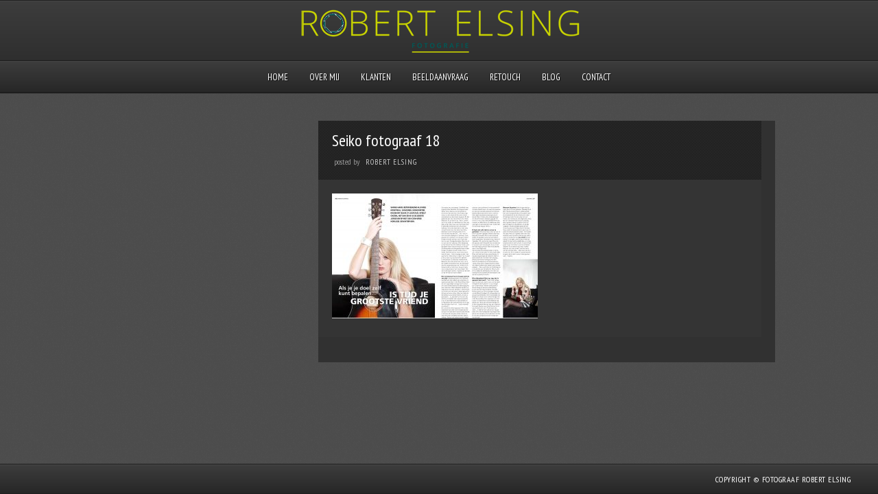

--- FILE ---
content_type: text/html; charset=UTF-8
request_url: http://www.robertelsing.nl/portfolio/fotograaf-seiko/seiko-fotograaf-18/
body_size: 7487
content:
<!DOCTYPE html PUBLIC "-//W3C//DTD XHTML 1.0 Strict//EN" "http://www.w3.org/TR/xhtml1/DTD/xhtml1-strict.dtd">
<html xmlns="http://www.w3.org/1999/xhtml" lang="nl-NL">
<head>
	
<meta http-equiv="Content-Type"
	content="text/html; charset=UTF-8" />
<title>
Seiko fotograaf 18 - fotograaf &amp; fotostudio te Amsterdamfotograaf &amp; fotostudio te Amsterdam</title>

<!-- Description meta-->
<meta name="description" content="Robert Elsing" />

<!-- Keywords-->
<meta name="keywords" content="Fotograaf, fotostudio, portfolio, portretfotografie, Amsterdam" />

	<!-- Mobile Devices Viewport Resset-->
	<meta name="viewport" content="width=device-width, initial-scale=0.9, maximum-scale=1">
	<meta name="apple-mobile-web-app-capable" content="yes">


<meta property="og:image" content="http://www.robertelsing.nl/wp-content/uploads/2018/06/Seiko-fotograaf-18.jpg"/><meta property="og:title" content="Seiko fotograaf 18"/><meta property="og:url" content="http://www.robertelsing.nl/portfolio/fotograaf-seiko/seiko-fotograaf-18/"/>
<link rel="alternate" type="application/rss+xml" title="fotograaf &amp; fotostudio te Amsterdam RSS" href="http://www.robertelsing.nl/feed/" />
<link rel="pingback" href="http://www.robertelsing.nl/xmlrpc.php" />
<link rel="stylesheet" href="http://www.robertelsing.nl/wp-content/themes/photolux/css/prettyPhoto.css" type="text/css" media="screen" charset="utf-8" />
<link rel="stylesheet" href="http://www.robertelsing.nl/wp-content/themes/photolux/css/nivo-slider.css" type="text/css" media="screen" charset="utf-8" />

<!--Google fonts-->
<link href='http://fonts.googleapis.com/css?family=PT+Sans+Narrow:400,700' rel='stylesheet' type='text/css' />

<link rel="stylesheet" href="http://www.robertelsing.nl/wp-content/themes/photolux/style.css" type="text/css" media="screen" />
<!-- Custom Theme CSS -->
<style type="text/css">h1,h2,h3,h4,h5,h6,.accordion-description a,#content-container .wp-pagenavi,#portfolio-categories ul li.selected,.table-title td,.table-description strong,table th,.tabs a{font-family:"PT Sans Narrow", "PT Sans", "Arial Narrow", Verdana, Geneva, sans-serif;}body, .content-box .post-info{font-family:"PT Sans Narrow", "PT Sans", "Arial Narrow", Verdana, Geneva, sans-serif;}</style><link rel="shortcut icon" type="image/x-icon" href="" />

<link rel="stylesheet" href="http://www.robertelsing.nl/wp-content/themes/photolux/css/responsive.css" type="text/css" media="screen" charset="utf-8" />
<meta name='robots' content='index, follow, max-image-preview:large, max-snippet:-1, max-video-preview:-1' />

	<!-- This site is optimized with the Yoast SEO plugin v24.5 - https://yoast.com/wordpress/plugins/seo/ -->
	<link rel="canonical" href="http://www.robertelsing.nl/portfolio/fotograaf-seiko/seiko-fotograaf-18/" />
	<meta property="og:locale" content="nl_NL" />
	<meta property="og:type" content="article" />
	<meta property="og:title" content="Seiko fotograaf 18 - fotograaf &amp; fotostudio te Amsterdam" />
	<meta property="og:url" content="http://www.robertelsing.nl/portfolio/fotograaf-seiko/seiko-fotograaf-18/" />
	<meta property="og:site_name" content="fotograaf &amp; fotostudio te Amsterdam" />
	<meta property="og:image" content="http://www.robertelsing.nl/portfolio/fotograaf-seiko/seiko-fotograaf-18" />
	<meta property="og:image:width" content="1200" />
	<meta property="og:image:height" content="726" />
	<meta property="og:image:type" content="image/jpeg" />
	<script type="application/ld+json" class="yoast-schema-graph">{"@context":"https://schema.org","@graph":[{"@type":"WebPage","@id":"http://www.robertelsing.nl/portfolio/fotograaf-seiko/seiko-fotograaf-18/","url":"http://www.robertelsing.nl/portfolio/fotograaf-seiko/seiko-fotograaf-18/","name":"Seiko fotograaf 18 - fotograaf &amp; fotostudio te Amsterdam","isPartOf":{"@id":"http://www.robertelsing.nl/#website"},"primaryImageOfPage":{"@id":"http://www.robertelsing.nl/portfolio/fotograaf-seiko/seiko-fotograaf-18/#primaryimage"},"image":{"@id":"http://www.robertelsing.nl/portfolio/fotograaf-seiko/seiko-fotograaf-18/#primaryimage"},"thumbnailUrl":"http://www.robertelsing.nl/wp-content/uploads/2018/06/Seiko-fotograaf-18.jpg","datePublished":"2018-06-15T06:44:10+00:00","breadcrumb":{"@id":"http://www.robertelsing.nl/portfolio/fotograaf-seiko/seiko-fotograaf-18/#breadcrumb"},"inLanguage":"nl-NL","potentialAction":[{"@type":"ReadAction","target":["http://www.robertelsing.nl/portfolio/fotograaf-seiko/seiko-fotograaf-18/"]}]},{"@type":"ImageObject","inLanguage":"nl-NL","@id":"http://www.robertelsing.nl/portfolio/fotograaf-seiko/seiko-fotograaf-18/#primaryimage","url":"http://www.robertelsing.nl/wp-content/uploads/2018/06/Seiko-fotograaf-18.jpg","contentUrl":"http://www.robertelsing.nl/wp-content/uploads/2018/06/Seiko-fotograaf-18.jpg","width":1200,"height":726},{"@type":"BreadcrumbList","@id":"http://www.robertelsing.nl/portfolio/fotograaf-seiko/seiko-fotograaf-18/#breadcrumb","itemListElement":[{"@type":"ListItem","position":1,"name":"Home","item":"http://www.robertelsing.nl/"},{"@type":"ListItem","position":2,"name":"Seiko","item":"https://www.robertelsing.nl/portfolio/fotograaf-seiko/"},{"@type":"ListItem","position":3,"name":"Seiko fotograaf 18"}]},{"@type":"WebSite","@id":"http://www.robertelsing.nl/#website","url":"http://www.robertelsing.nl/","name":"fotograaf &amp; fotostudio te Amsterdam","description":"Robert Elsing","potentialAction":[{"@type":"SearchAction","target":{"@type":"EntryPoint","urlTemplate":"http://www.robertelsing.nl/?s={search_term_string}"},"query-input":{"@type":"PropertyValueSpecification","valueRequired":true,"valueName":"search_term_string"}}],"inLanguage":"nl-NL"}]}</script>
	<!-- / Yoast SEO plugin. -->


<link rel="alternate" type="application/rss+xml" title="fotograaf &amp; fotostudio te Amsterdam &raquo; feed" href="http://www.robertelsing.nl/feed/" />
<link rel="alternate" type="application/rss+xml" title="fotograaf &amp; fotostudio te Amsterdam &raquo; reactiesfeed" href="http://www.robertelsing.nl/comments/feed/" />
<script type="text/javascript">
/* <![CDATA[ */
window._wpemojiSettings = {"baseUrl":"https:\/\/s.w.org\/images\/core\/emoji\/15.0.3\/72x72\/","ext":".png","svgUrl":"https:\/\/s.w.org\/images\/core\/emoji\/15.0.3\/svg\/","svgExt":".svg","source":{"concatemoji":"http:\/\/www.robertelsing.nl\/wp-includes\/js\/wp-emoji-release.min.js?ver=6.5.7"}};
/*! This file is auto-generated */
!function(i,n){var o,s,e;function c(e){try{var t={supportTests:e,timestamp:(new Date).valueOf()};sessionStorage.setItem(o,JSON.stringify(t))}catch(e){}}function p(e,t,n){e.clearRect(0,0,e.canvas.width,e.canvas.height),e.fillText(t,0,0);var t=new Uint32Array(e.getImageData(0,0,e.canvas.width,e.canvas.height).data),r=(e.clearRect(0,0,e.canvas.width,e.canvas.height),e.fillText(n,0,0),new Uint32Array(e.getImageData(0,0,e.canvas.width,e.canvas.height).data));return t.every(function(e,t){return e===r[t]})}function u(e,t,n){switch(t){case"flag":return n(e,"\ud83c\udff3\ufe0f\u200d\u26a7\ufe0f","\ud83c\udff3\ufe0f\u200b\u26a7\ufe0f")?!1:!n(e,"\ud83c\uddfa\ud83c\uddf3","\ud83c\uddfa\u200b\ud83c\uddf3")&&!n(e,"\ud83c\udff4\udb40\udc67\udb40\udc62\udb40\udc65\udb40\udc6e\udb40\udc67\udb40\udc7f","\ud83c\udff4\u200b\udb40\udc67\u200b\udb40\udc62\u200b\udb40\udc65\u200b\udb40\udc6e\u200b\udb40\udc67\u200b\udb40\udc7f");case"emoji":return!n(e,"\ud83d\udc26\u200d\u2b1b","\ud83d\udc26\u200b\u2b1b")}return!1}function f(e,t,n){var r="undefined"!=typeof WorkerGlobalScope&&self instanceof WorkerGlobalScope?new OffscreenCanvas(300,150):i.createElement("canvas"),a=r.getContext("2d",{willReadFrequently:!0}),o=(a.textBaseline="top",a.font="600 32px Arial",{});return e.forEach(function(e){o[e]=t(a,e,n)}),o}function t(e){var t=i.createElement("script");t.src=e,t.defer=!0,i.head.appendChild(t)}"undefined"!=typeof Promise&&(o="wpEmojiSettingsSupports",s=["flag","emoji"],n.supports={everything:!0,everythingExceptFlag:!0},e=new Promise(function(e){i.addEventListener("DOMContentLoaded",e,{once:!0})}),new Promise(function(t){var n=function(){try{var e=JSON.parse(sessionStorage.getItem(o));if("object"==typeof e&&"number"==typeof e.timestamp&&(new Date).valueOf()<e.timestamp+604800&&"object"==typeof e.supportTests)return e.supportTests}catch(e){}return null}();if(!n){if("undefined"!=typeof Worker&&"undefined"!=typeof OffscreenCanvas&&"undefined"!=typeof URL&&URL.createObjectURL&&"undefined"!=typeof Blob)try{var e="postMessage("+f.toString()+"("+[JSON.stringify(s),u.toString(),p.toString()].join(",")+"));",r=new Blob([e],{type:"text/javascript"}),a=new Worker(URL.createObjectURL(r),{name:"wpTestEmojiSupports"});return void(a.onmessage=function(e){c(n=e.data),a.terminate(),t(n)})}catch(e){}c(n=f(s,u,p))}t(n)}).then(function(e){for(var t in e)n.supports[t]=e[t],n.supports.everything=n.supports.everything&&n.supports[t],"flag"!==t&&(n.supports.everythingExceptFlag=n.supports.everythingExceptFlag&&n.supports[t]);n.supports.everythingExceptFlag=n.supports.everythingExceptFlag&&!n.supports.flag,n.DOMReady=!1,n.readyCallback=function(){n.DOMReady=!0}}).then(function(){return e}).then(function(){var e;n.supports.everything||(n.readyCallback(),(e=n.source||{}).concatemoji?t(e.concatemoji):e.wpemoji&&e.twemoji&&(t(e.twemoji),t(e.wpemoji)))}))}((window,document),window._wpemojiSettings);
/* ]]> */
</script>
<style id='wp-emoji-styles-inline-css' type='text/css'>

	img.wp-smiley, img.emoji {
		display: inline !important;
		border: none !important;
		box-shadow: none !important;
		height: 1em !important;
		width: 1em !important;
		margin: 0 0.07em !important;
		vertical-align: -0.1em !important;
		background: none !important;
		padding: 0 !important;
	}
</style>
<link rel='stylesheet' id='wp-block-library-css' href='http://www.robertelsing.nl/wp-includes/css/dist/block-library/style.min.css?ver=6.5.7' type='text/css' media='all' />
<style id='classic-theme-styles-inline-css' type='text/css'>
/*! This file is auto-generated */
.wp-block-button__link{color:#fff;background-color:#32373c;border-radius:9999px;box-shadow:none;text-decoration:none;padding:calc(.667em + 2px) calc(1.333em + 2px);font-size:1.125em}.wp-block-file__button{background:#32373c;color:#fff;text-decoration:none}
</style>
<style id='global-styles-inline-css' type='text/css'>
body{--wp--preset--color--black: #000000;--wp--preset--color--cyan-bluish-gray: #abb8c3;--wp--preset--color--white: #ffffff;--wp--preset--color--pale-pink: #f78da7;--wp--preset--color--vivid-red: #cf2e2e;--wp--preset--color--luminous-vivid-orange: #ff6900;--wp--preset--color--luminous-vivid-amber: #fcb900;--wp--preset--color--light-green-cyan: #7bdcb5;--wp--preset--color--vivid-green-cyan: #00d084;--wp--preset--color--pale-cyan-blue: #8ed1fc;--wp--preset--color--vivid-cyan-blue: #0693e3;--wp--preset--color--vivid-purple: #9b51e0;--wp--preset--gradient--vivid-cyan-blue-to-vivid-purple: linear-gradient(135deg,rgba(6,147,227,1) 0%,rgb(155,81,224) 100%);--wp--preset--gradient--light-green-cyan-to-vivid-green-cyan: linear-gradient(135deg,rgb(122,220,180) 0%,rgb(0,208,130) 100%);--wp--preset--gradient--luminous-vivid-amber-to-luminous-vivid-orange: linear-gradient(135deg,rgba(252,185,0,1) 0%,rgba(255,105,0,1) 100%);--wp--preset--gradient--luminous-vivid-orange-to-vivid-red: linear-gradient(135deg,rgba(255,105,0,1) 0%,rgb(207,46,46) 100%);--wp--preset--gradient--very-light-gray-to-cyan-bluish-gray: linear-gradient(135deg,rgb(238,238,238) 0%,rgb(169,184,195) 100%);--wp--preset--gradient--cool-to-warm-spectrum: linear-gradient(135deg,rgb(74,234,220) 0%,rgb(151,120,209) 20%,rgb(207,42,186) 40%,rgb(238,44,130) 60%,rgb(251,105,98) 80%,rgb(254,248,76) 100%);--wp--preset--gradient--blush-light-purple: linear-gradient(135deg,rgb(255,206,236) 0%,rgb(152,150,240) 100%);--wp--preset--gradient--blush-bordeaux: linear-gradient(135deg,rgb(254,205,165) 0%,rgb(254,45,45) 50%,rgb(107,0,62) 100%);--wp--preset--gradient--luminous-dusk: linear-gradient(135deg,rgb(255,203,112) 0%,rgb(199,81,192) 50%,rgb(65,88,208) 100%);--wp--preset--gradient--pale-ocean: linear-gradient(135deg,rgb(255,245,203) 0%,rgb(182,227,212) 50%,rgb(51,167,181) 100%);--wp--preset--gradient--electric-grass: linear-gradient(135deg,rgb(202,248,128) 0%,rgb(113,206,126) 100%);--wp--preset--gradient--midnight: linear-gradient(135deg,rgb(2,3,129) 0%,rgb(40,116,252) 100%);--wp--preset--font-size--small: 13px;--wp--preset--font-size--medium: 20px;--wp--preset--font-size--large: 36px;--wp--preset--font-size--x-large: 42px;--wp--preset--spacing--20: 0.44rem;--wp--preset--spacing--30: 0.67rem;--wp--preset--spacing--40: 1rem;--wp--preset--spacing--50: 1.5rem;--wp--preset--spacing--60: 2.25rem;--wp--preset--spacing--70: 3.38rem;--wp--preset--spacing--80: 5.06rem;--wp--preset--shadow--natural: 6px 6px 9px rgba(0, 0, 0, 0.2);--wp--preset--shadow--deep: 12px 12px 50px rgba(0, 0, 0, 0.4);--wp--preset--shadow--sharp: 6px 6px 0px rgba(0, 0, 0, 0.2);--wp--preset--shadow--outlined: 6px 6px 0px -3px rgba(255, 255, 255, 1), 6px 6px rgba(0, 0, 0, 1);--wp--preset--shadow--crisp: 6px 6px 0px rgba(0, 0, 0, 1);}:where(.is-layout-flex){gap: 0.5em;}:where(.is-layout-grid){gap: 0.5em;}body .is-layout-flex{display: flex;}body .is-layout-flex{flex-wrap: wrap;align-items: center;}body .is-layout-flex > *{margin: 0;}body .is-layout-grid{display: grid;}body .is-layout-grid > *{margin: 0;}:where(.wp-block-columns.is-layout-flex){gap: 2em;}:where(.wp-block-columns.is-layout-grid){gap: 2em;}:where(.wp-block-post-template.is-layout-flex){gap: 1.25em;}:where(.wp-block-post-template.is-layout-grid){gap: 1.25em;}.has-black-color{color: var(--wp--preset--color--black) !important;}.has-cyan-bluish-gray-color{color: var(--wp--preset--color--cyan-bluish-gray) !important;}.has-white-color{color: var(--wp--preset--color--white) !important;}.has-pale-pink-color{color: var(--wp--preset--color--pale-pink) !important;}.has-vivid-red-color{color: var(--wp--preset--color--vivid-red) !important;}.has-luminous-vivid-orange-color{color: var(--wp--preset--color--luminous-vivid-orange) !important;}.has-luminous-vivid-amber-color{color: var(--wp--preset--color--luminous-vivid-amber) !important;}.has-light-green-cyan-color{color: var(--wp--preset--color--light-green-cyan) !important;}.has-vivid-green-cyan-color{color: var(--wp--preset--color--vivid-green-cyan) !important;}.has-pale-cyan-blue-color{color: var(--wp--preset--color--pale-cyan-blue) !important;}.has-vivid-cyan-blue-color{color: var(--wp--preset--color--vivid-cyan-blue) !important;}.has-vivid-purple-color{color: var(--wp--preset--color--vivid-purple) !important;}.has-black-background-color{background-color: var(--wp--preset--color--black) !important;}.has-cyan-bluish-gray-background-color{background-color: var(--wp--preset--color--cyan-bluish-gray) !important;}.has-white-background-color{background-color: var(--wp--preset--color--white) !important;}.has-pale-pink-background-color{background-color: var(--wp--preset--color--pale-pink) !important;}.has-vivid-red-background-color{background-color: var(--wp--preset--color--vivid-red) !important;}.has-luminous-vivid-orange-background-color{background-color: var(--wp--preset--color--luminous-vivid-orange) !important;}.has-luminous-vivid-amber-background-color{background-color: var(--wp--preset--color--luminous-vivid-amber) !important;}.has-light-green-cyan-background-color{background-color: var(--wp--preset--color--light-green-cyan) !important;}.has-vivid-green-cyan-background-color{background-color: var(--wp--preset--color--vivid-green-cyan) !important;}.has-pale-cyan-blue-background-color{background-color: var(--wp--preset--color--pale-cyan-blue) !important;}.has-vivid-cyan-blue-background-color{background-color: var(--wp--preset--color--vivid-cyan-blue) !important;}.has-vivid-purple-background-color{background-color: var(--wp--preset--color--vivid-purple) !important;}.has-black-border-color{border-color: var(--wp--preset--color--black) !important;}.has-cyan-bluish-gray-border-color{border-color: var(--wp--preset--color--cyan-bluish-gray) !important;}.has-white-border-color{border-color: var(--wp--preset--color--white) !important;}.has-pale-pink-border-color{border-color: var(--wp--preset--color--pale-pink) !important;}.has-vivid-red-border-color{border-color: var(--wp--preset--color--vivid-red) !important;}.has-luminous-vivid-orange-border-color{border-color: var(--wp--preset--color--luminous-vivid-orange) !important;}.has-luminous-vivid-amber-border-color{border-color: var(--wp--preset--color--luminous-vivid-amber) !important;}.has-light-green-cyan-border-color{border-color: var(--wp--preset--color--light-green-cyan) !important;}.has-vivid-green-cyan-border-color{border-color: var(--wp--preset--color--vivid-green-cyan) !important;}.has-pale-cyan-blue-border-color{border-color: var(--wp--preset--color--pale-cyan-blue) !important;}.has-vivid-cyan-blue-border-color{border-color: var(--wp--preset--color--vivid-cyan-blue) !important;}.has-vivid-purple-border-color{border-color: var(--wp--preset--color--vivid-purple) !important;}.has-vivid-cyan-blue-to-vivid-purple-gradient-background{background: var(--wp--preset--gradient--vivid-cyan-blue-to-vivid-purple) !important;}.has-light-green-cyan-to-vivid-green-cyan-gradient-background{background: var(--wp--preset--gradient--light-green-cyan-to-vivid-green-cyan) !important;}.has-luminous-vivid-amber-to-luminous-vivid-orange-gradient-background{background: var(--wp--preset--gradient--luminous-vivid-amber-to-luminous-vivid-orange) !important;}.has-luminous-vivid-orange-to-vivid-red-gradient-background{background: var(--wp--preset--gradient--luminous-vivid-orange-to-vivid-red) !important;}.has-very-light-gray-to-cyan-bluish-gray-gradient-background{background: var(--wp--preset--gradient--very-light-gray-to-cyan-bluish-gray) !important;}.has-cool-to-warm-spectrum-gradient-background{background: var(--wp--preset--gradient--cool-to-warm-spectrum) !important;}.has-blush-light-purple-gradient-background{background: var(--wp--preset--gradient--blush-light-purple) !important;}.has-blush-bordeaux-gradient-background{background: var(--wp--preset--gradient--blush-bordeaux) !important;}.has-luminous-dusk-gradient-background{background: var(--wp--preset--gradient--luminous-dusk) !important;}.has-pale-ocean-gradient-background{background: var(--wp--preset--gradient--pale-ocean) !important;}.has-electric-grass-gradient-background{background: var(--wp--preset--gradient--electric-grass) !important;}.has-midnight-gradient-background{background: var(--wp--preset--gradient--midnight) !important;}.has-small-font-size{font-size: var(--wp--preset--font-size--small) !important;}.has-medium-font-size{font-size: var(--wp--preset--font-size--medium) !important;}.has-large-font-size{font-size: var(--wp--preset--font-size--large) !important;}.has-x-large-font-size{font-size: var(--wp--preset--font-size--x-large) !important;}
.wp-block-navigation a:where(:not(.wp-element-button)){color: inherit;}
:where(.wp-block-post-template.is-layout-flex){gap: 1.25em;}:where(.wp-block-post-template.is-layout-grid){gap: 1.25em;}
:where(.wp-block-columns.is-layout-flex){gap: 2em;}:where(.wp-block-columns.is-layout-grid){gap: 2em;}
.wp-block-pullquote{font-size: 1.5em;line-height: 1.6;}
</style>
<link rel='stylesheet' id='contact-form-7-css' href='http://www.robertelsing.nl/wp-content/plugins/contact-form-7/includes/css/styles.css?ver=5.9.8' type='text/css' media='all' />
<script type="text/javascript" src="http://www.robertelsing.nl/wp-includes/js/jquery/jquery.min.js?ver=3.7.1" id="jquery-core-js"></script>
<script type="text/javascript" src="http://www.robertelsing.nl/wp-includes/js/jquery/jquery-migrate.min.js?ver=3.4.1" id="jquery-migrate-js"></script>
<script type="text/javascript" src="http://www.robertelsing.nl/wp-content/themes/photolux/js/main.js?ver=6.5.7" id="pexeto-main-js"></script>
<link rel="https://api.w.org/" href="http://www.robertelsing.nl/wp-json/" /><link rel="alternate" type="application/json" href="http://www.robertelsing.nl/wp-json/wp/v2/media/9835" /><link rel="EditURI" type="application/rsd+xml" title="RSD" href="http://www.robertelsing.nl/xmlrpc.php?rsd" />
<meta name="generator" content="WordPress 6.5.7" />
<link rel='shortlink' href='http://www.robertelsing.nl/?p=9835' />
<link rel="alternate" type="application/json+oembed" href="http://www.robertelsing.nl/wp-json/oembed/1.0/embed?url=http%3A%2F%2Fwww.robertelsing.nl%2Fportfolio%2Ffotograaf-seiko%2Fseiko-fotograaf-18%2F" />
<link rel="alternate" type="text/xml+oembed" href="http://www.robertelsing.nl/wp-json/oembed/1.0/embed?url=http%3A%2F%2Fwww.robertelsing.nl%2Fportfolio%2Ffotograaf-seiko%2Fseiko-fotograaf-18%2F&#038;format=xml" />
<!-- begin nextgen-js-galleryview scripts -->
          <script type="text/javascript"  src="http://www.robertelsing.nl/wp-content/plugins/wordpress-nextgen-galleryview/GalleryView/scripts/jquery.timers-1.1.2.js"></script>
          <script type="text/javascript"  src="http://www.robertelsing.nl/wp-content/plugins/wordpress-nextgen-galleryview/GalleryView/scripts/jquery.easing.1.3.js"></script>
          <script type="text/javascript"  src="http://www.robertelsing.nl/wp-content/plugins/wordpress-nextgen-galleryview/GalleryView/scripts/jquery.galleryview-2.0.js"></script>
          <link   type="text/css"        href="http://www.robertelsing.nl/wp-content/plugins/wordpress-nextgen-galleryview/GalleryView/css/galleryview.css" rel="stylesheet" media="screen" />
        <!-- end nextgen-js-galleryview scripts -->
       <link rel="icon" href="http://www.robertelsing.nl/wp-content/uploads/2018/06/Diafragma4.gif" sizes="32x32" />
<link rel="icon" href="http://www.robertelsing.nl/wp-content/uploads/2018/06/Diafragma4.gif" sizes="192x192" />
<link rel="apple-touch-icon" href="http://www.robertelsing.nl/wp-content/uploads/2018/06/Diafragma4.gif" />
<meta name="msapplication-TileImage" content="http://www.robertelsing.nl/wp-content/uploads/2018/06/Diafragma4.gif" />
		<style type="text/css" id="wp-custom-css">
			input[type="email"] {
    width: 300px;
    height: 27px;
    border: 1px solid #2f2f2f;
    background-color: #4c4c4c;
    -webkit-box-shadow: 1px 1px 2px rgba(0, 0, 0, 0.3) inset, 0px 1px 0px rgba(255, 255, 255, 0.04);
    -moz-box-shadow: 1px 1px 2px rgba(0, 0, 0, 0.3) inset, 0px 1px 0px
 rgba(255, 255, 255, 0.04);
    box-shadow: 1px 1px 2px rgba(0, 0, 0, 0.3) inset, 0px 1px 0px rgba(255, 255, 255, 0.04);
    padding: 2px 0 2px 5px;
    -webkit-border-radius: 3px;
    -moz-border-radius: 3px;
    border-radius: 3px;
    color: #cbcbcb;
    font-size: 12px;
    line-height: 23px;
}		</style>
		

<script type="text/javascript">
pexetoSite.ajaxurl="http://www.robertelsing.nl/wp-admin/admin-ajax.php";
pexetoSite.enableCufon="off";
pexetoSite.lightboxStyle="dark_rounded";
pexetoSite.desaturateServices=true;
pexetoSite.responsiveLayout = true;
pexetoSite.disableRightClick=false;
pexetoSite.rightClickMessage="Copyright fotograaf Robert Elsing Amsterdam";
jQuery(document).ready(function($){
	pexetoSite.initSite();
});
</script>


	
<!-- enables nested comments in WP 2.7 -->

<!--[if lte IE 7]>
<link href="http://www.robertelsing.nl/wp-content/themes/photolux/css/style_ie7.css" rel="stylesheet" type="text/css" />  
<![endif]-->
<!--[if lte IE 8]>
	<style type="text/css">
		#main-container {
		min-width: 1045px;
	}

	</style>
<![endif]-->


</head>
<body class="attachment attachment-template-default single single-attachment postid-9835 attachmentid-9835 attachment-jpeg">

<div id="main-container">

<!--HEADER -->
	<div id="header">
		<div id="logo-container">
						<a href="http://www.robertelsing.nl"><img src="http://www.robertelsing.nl/wp-content/uploads/2018/06/Logo-Klein-Robert-Elsing.png" /></a>
		</div>
		 <div class="mobile-nav">
			<span class="mob-nav-btn">Menu</span>
		</div>
		<div class="clear"></div>
 		<div id="navigation-container">
			<div id="menu-container">
	        	<div id="menu">
				<div class="menu-navigatie-container"><ul id="menu-navigatie" class="menu"><li id="menu-item-8210" class="menu-item menu-item-type-post_type menu-item-object-page menu-item-home menu-item-8210"><a href="http://www.robertelsing.nl/">Home</a></li>
<li id="menu-item-8219" class="menu-item menu-item-type-post_type menu-item-object-page menu-item-8219"><a href="http://www.robertelsing.nl/overmij/">Over mij</a></li>
<li id="menu-item-8238" class="menu-item menu-item-type-post_type menu-item-object-page menu-item-8238"><a href="http://www.robertelsing.nl/klanten/">Klanten</a></li>
<li id="menu-item-8236" class="menu-item menu-item-type-post_type menu-item-object-page menu-item-8236"><a href="http://www.robertelsing.nl/beeldaanvraag/">Beeldaanvraag</a></li>
<li id="menu-item-10435" class="menu-item menu-item-type-post_type menu-item-object-page menu-item-10435"><a href="http://www.robertelsing.nl/retouch/">Retouch</a></li>
<li id="menu-item-9583" class="menu-item menu-item-type-post_type menu-item-object-page menu-item-9583"><a href="http://www.robertelsing.nl/blog/">Blog</a></li>
<li id="menu-item-8218" class="menu-item menu-item-type-post_type menu-item-object-page menu-item-8218"><a href="http://www.robertelsing.nl/contact/">Contact</a></li>
</ul></div>				</div>
	        </div>
	        <div class="clear"></div>     
    	</div> 
	    <div class="clear"></div>       
	    <div id="navigation-line"></div>
	</div> <!-- end #header -->

<div id="content-container" class="layout-left">
<div id="content"><div id="post-9835" class="post-9835 attachment type-attachment status-inherit hentry">

<div class="post-content no-thumbnail">

<div class="post-title-wrapper">
<h2 class="post-title">
Seiko fotograaf 18</h2>
<div class="post-info">
 <span class="no-caps">&nbsp;Posted by  </span><a href="http://www.robertelsing.nl/author/admin/" title="Berichten van Robert Elsing" rel="author">Robert Elsing</a> </div>
<div class="clear"></div>
</div> <div class="post-content-content">

<p class="attachment"><a title="Seiko fotograaf 18" href='http://www.robertelsing.nl/wp-content/uploads/2018/06/Seiko-fotograaf-18.jpg'><img fetchpriority="high" decoding="async" width="300" height="182" src="http://www.robertelsing.nl/wp-content/uploads/2018/06/Seiko-fotograaf-18-300x182.jpg" class="attachment-medium size-medium" alt="" srcset="http://www.robertelsing.nl/wp-content/uploads/2018/06/Seiko-fotograaf-18-300x182.jpg 300w, http://www.robertelsing.nl/wp-content/uploads/2018/06/Seiko-fotograaf-18-768x465.jpg 768w, http://www.robertelsing.nl/wp-content/uploads/2018/06/Seiko-fotograaf-18-1024x620.jpg 1024w, http://www.robertelsing.nl/wp-content/uploads/2018/06/Seiko-fotograaf-18.jpg 1200w" sizes="(max-width: 300px) 100vw, 300px" /></a></p>
	<div class="clear"></div>
	 
 	<div class="clear"></div>
</div>
</div>
</div>
<div id="comments">
</div>
</div> <!-- end main content holder (#content/#full-width) -->
	<div id="sidebar">
			</div>
<div class="clear"></div>
</div> <!-- end #content-container -->

<div id="footer">
<div class="footer-spacer alignleft"></div>
	<div id="footer-social-icons"><ul>
		</ul></div>
	<div id="footer-menu">
</div>
<div class="footer-spacer alignright"></div>
<span class="alignright copyrights">Copyright © fotograaf Robert Elsing</span>

</div> <!-- end #footer-->
</div> <!-- end #main-container -->


<!-- FOOTER ENDS -->

<script type="text/javascript" src="http://www.robertelsing.nl/wp-includes/js/dist/vendor/wp-polyfill-inert.min.js?ver=3.1.2" id="wp-polyfill-inert-js"></script>
<script type="text/javascript" src="http://www.robertelsing.nl/wp-includes/js/dist/vendor/regenerator-runtime.min.js?ver=0.14.0" id="regenerator-runtime-js"></script>
<script type="text/javascript" src="http://www.robertelsing.nl/wp-includes/js/dist/vendor/wp-polyfill.min.js?ver=3.15.0" id="wp-polyfill-js"></script>
<script type="text/javascript" src="http://www.robertelsing.nl/wp-includes/js/dist/hooks.min.js?ver=2810c76e705dd1a53b18" id="wp-hooks-js"></script>
<script type="text/javascript" src="http://www.robertelsing.nl/wp-includes/js/dist/i18n.min.js?ver=5e580eb46a90c2b997e6" id="wp-i18n-js"></script>
<script type="text/javascript" id="wp-i18n-js-after">
/* <![CDATA[ */
wp.i18n.setLocaleData( { 'text direction\u0004ltr': [ 'ltr' ] } );
/* ]]> */
</script>
<script type="text/javascript" src="http://www.robertelsing.nl/wp-content/plugins/contact-form-7/includes/swv/js/index.js?ver=5.9.8" id="swv-js"></script>
<script type="text/javascript" id="contact-form-7-js-extra">
/* <![CDATA[ */
var wpcf7 = {"api":{"root":"http:\/\/www.robertelsing.nl\/wp-json\/","namespace":"contact-form-7\/v1"}};
/* ]]> */
</script>
<script type="text/javascript" id="contact-form-7-js-translations">
/* <![CDATA[ */
( function( domain, translations ) {
	var localeData = translations.locale_data[ domain ] || translations.locale_data.messages;
	localeData[""].domain = domain;
	wp.i18n.setLocaleData( localeData, domain );
} )( "contact-form-7", {"translation-revision-date":"2024-10-28 20:51:53+0000","generator":"GlotPress\/4.0.1","domain":"messages","locale_data":{"messages":{"":{"domain":"messages","plural-forms":"nplurals=2; plural=n != 1;","lang":"nl"},"This contact form is placed in the wrong place.":["Dit contactformulier staat op de verkeerde plek."],"Error:":["Fout:"]}},"comment":{"reference":"includes\/js\/index.js"}} );
/* ]]> */
</script>
<script type="text/javascript" src="http://www.robertelsing.nl/wp-content/plugins/contact-form-7/includes/js/index.js?ver=5.9.8" id="contact-form-7-js"></script>
<script type="text/javascript" src="http://www.robertelsing.nl/wp-includes/js/jquery/ui/core.min.js?ver=1.13.2" id="jquery-ui-core-js"></script>
<script type="text/javascript" src="http://www.robertelsing.nl/wp-includes/js/comment-reply.min.js?ver=6.5.7" id="comment-reply-js" async="async" data-wp-strategy="async"></script>
</body>
</html>
